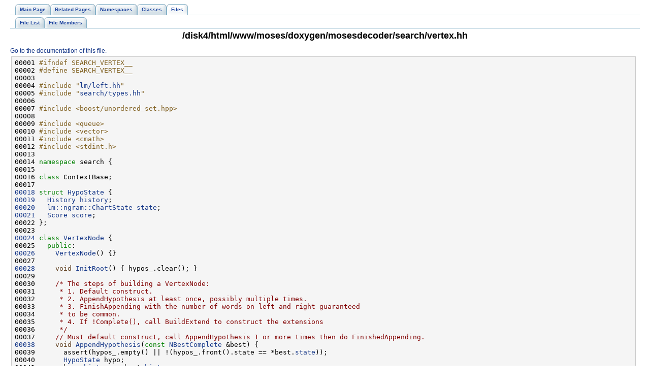

--- FILE ---
content_type: text/html
request_url: http://www2.statmt.org/moses/html/df/ded/vertex_8hh_source.html
body_size: 5319
content:
<!DOCTYPE HTML PUBLIC "-//W3C//DTD HTML 4.01 Transitional//EN">
<html><head><meta http-equiv="Content-Type" content="text/html;charset=UTF-8">
<title>Moses: /disk4/html/www/moses/doxygen/mosesdecoder/search/vertex.hh Source File</title>
<link href="../../tabs.css" rel="stylesheet" type="text/css">
<link href="../../doxygen.css" rel="stylesheet" type="text/css">
</head><body>
<!-- Generated by Doxygen 1.5.9 -->
<div class="navigation" id="top">
  <div class="tabs">
    <ul>
      <li><a href="../../index.html"><span>Main&nbsp;Page</span></a></li>
      <li><a href="../../pages.html"><span>Related&nbsp;Pages</span></a></li>
      <li><a href="../../namespaces.html"><span>Namespaces</span></a></li>
      <li><a href="../../annotated.html"><span>Classes</span></a></li>
      <li class="current"><a href="../../files.html"><span>Files</span></a></li>
    </ul>
  </div>
  <div class="tabs">
    <ul>
      <li><a href="../../files.html"><span>File&nbsp;List</span></a></li>
      <li><a href="../../globals.html"><span>File&nbsp;Members</span></a></li>
    </ul>
  </div>
<h1>/disk4/html/www/moses/doxygen/mosesdecoder/search/vertex.hh</h1><a href="../../df/ded/vertex_8hh.html">Go to the documentation of this file.</a><div class="fragment"><pre class="fragment"><a name="l00001"></a>00001 <span class="preprocessor">#ifndef SEARCH_VERTEX__</span>
<a name="l00002"></a>00002 <span class="preprocessor"></span><span class="preprocessor">#define SEARCH_VERTEX__</span>
<a name="l00003"></a>00003 <span class="preprocessor"></span>
<a name="l00004"></a>00004 <span class="preprocessor">#include "<a class="code" href="../../d0/dc6/left_8hh.html">lm/left.hh</a>"</span>
<a name="l00005"></a>00005 <span class="preprocessor">#include "<a class="code" href="../../d4/db3/types_8hh.html">search/types.hh</a>"</span>
<a name="l00006"></a>00006 
<a name="l00007"></a>00007 <span class="preprocessor">#include &lt;boost/unordered_set.hpp&gt;</span>
<a name="l00008"></a>00008 
<a name="l00009"></a>00009 <span class="preprocessor">#include &lt;queue&gt;</span>
<a name="l00010"></a>00010 <span class="preprocessor">#include &lt;vector&gt;</span>
<a name="l00011"></a>00011 <span class="preprocessor">#include &lt;cmath&gt;</span>
<a name="l00012"></a>00012 <span class="preprocessor">#include &lt;stdint.h&gt;</span>
<a name="l00013"></a>00013 
<a name="l00014"></a>00014 <span class="keyword">namespace </span>search {
<a name="l00015"></a>00015 
<a name="l00016"></a>00016 <span class="keyword">class </span>ContextBase;
<a name="l00017"></a>00017 
<a name="l00018"></a><a class="code" href="../../d7/d51/structsearch_1_1HypoState.html">00018</a> <span class="keyword">struct </span><a class="code" href="../../d7/d51/structsearch_1_1HypoState.html">HypoState</a> {
<a name="l00019"></a><a class="code" href="../../d7/d51/structsearch_1_1HypoState.html#75661abf820034fbd3f2466cf3ad8891">00019</a>   <a class="code" href="../../d9/dca/namespacesearch.html#18b2bfde8811a51df7cd9703fdbf911b">History</a> <a class="code" href="../../d7/d51/structsearch_1_1HypoState.html#75661abf820034fbd3f2466cf3ad8891">history</a>;
<a name="l00020"></a><a class="code" href="../../d7/d51/structsearch_1_1HypoState.html#137ac729a415bed3346aa80e8a112f79">00020</a>   <a class="code" href="../../d4/d88/structlm_1_1ngram_1_1ChartState.html">lm::ngram::ChartState</a> <a class="code" href="../../d7/d51/structsearch_1_1HypoState.html#137ac729a415bed3346aa80e8a112f79">state</a>;
<a name="l00021"></a><a class="code" href="../../d7/d51/structsearch_1_1HypoState.html#8becd999fc82de6528e520dd378b74b4">00021</a>   <a class="code" href="../../d9/dca/namespacesearch.html#f445144bd1861ca3f94c38d95f6ec169">Score</a> <a class="code" href="../../d7/d51/structsearch_1_1HypoState.html#8becd999fc82de6528e520dd378b74b4">score</a>;
<a name="l00022"></a>00022 };
<a name="l00023"></a>00023 
<a name="l00024"></a><a class="code" href="../../d6/dda/classsearch_1_1VertexNode.html">00024</a> <span class="keyword">class </span><a class="code" href="../../d6/dda/classsearch_1_1VertexNode.html">VertexNode</a> {
<a name="l00025"></a>00025   <span class="keyword">public</span>:
<a name="l00026"></a><a class="code" href="../../d6/dda/classsearch_1_1VertexNode.html#0e5c8da70f570f0989a254dfc6d1c5c3">00026</a>     <a class="code" href="../../d6/dda/classsearch_1_1VertexNode.html#0e5c8da70f570f0989a254dfc6d1c5c3">VertexNode</a>() {}
<a name="l00027"></a>00027 
<a name="l00028"></a><a class="code" href="../../d6/dda/classsearch_1_1VertexNode.html#50c6b20e5f352786e6918e7a4e3bb47f">00028</a>     <span class="keywordtype">void</span> <a class="code" href="../../d6/dda/classsearch_1_1VertexNode.html#50c6b20e5f352786e6918e7a4e3bb47f">InitRoot</a>() { hypos_.clear(); }
<a name="l00029"></a>00029 
<a name="l00030"></a>00030     <span class="comment">/* The steps of building a VertexNode:</span>
<a name="l00031"></a>00031 <span class="comment">     * 1. Default construct.</span>
<a name="l00032"></a>00032 <span class="comment">     * 2. AppendHypothesis at least once, possibly multiple times.</span>
<a name="l00033"></a>00033 <span class="comment">     * 3. FinishAppending with the number of words on left and right guaranteed</span>
<a name="l00034"></a>00034 <span class="comment">     * to be common.</span>
<a name="l00035"></a>00035 <span class="comment">     * 4. If !Complete(), call BuildExtend to construct the extensions</span>
<a name="l00036"></a>00036 <span class="comment">     */</span>
<a name="l00037"></a>00037     <span class="comment">// Must default construct, call AppendHypothesis 1 or more times then do FinishedAppending.</span>
<a name="l00038"></a><a class="code" href="../../d6/dda/classsearch_1_1VertexNode.html#a6801dfdd63f41d36a5b8a6cc1ef8c04">00038</a>     <span class="keywordtype">void</span> <a class="code" href="../../d6/dda/classsearch_1_1VertexNode.html#a6801dfdd63f41d36a5b8a6cc1ef8c04">AppendHypothesis</a>(<span class="keyword">const</span> <a class="code" href="../../d9/dc2/structsearch_1_1NBestComplete.html">NBestComplete</a> &amp;best) {
<a name="l00039"></a>00039       assert(hypos_.empty() || !(hypos_.front().state == *best.<a class="code" href="../../d9/dc2/structsearch_1_1NBestComplete.html#3763fa870fed10a519541aa8a3483663">state</a>));
<a name="l00040"></a>00040       <a class="code" href="../../d7/d51/structsearch_1_1HypoState.html">HypoState</a> hypo;
<a name="l00041"></a>00041       hypo.<a class="code" href="../../d7/d51/structsearch_1_1HypoState.html#75661abf820034fbd3f2466cf3ad8891">history</a> = best.<a class="code" href="../../d9/dc2/structsearch_1_1NBestComplete.html#0c703650183b0239e1f7bddb1a0a595c">history</a>;
<a name="l00042"></a>00042       hypo.<a class="code" href="../../d7/d51/structsearch_1_1HypoState.html#137ac729a415bed3346aa80e8a112f79">state</a> = *best.<a class="code" href="../../d9/dc2/structsearch_1_1NBestComplete.html#3763fa870fed10a519541aa8a3483663">state</a>;
<a name="l00043"></a>00043       hypo.<a class="code" href="../../d7/d51/structsearch_1_1HypoState.html#8becd999fc82de6528e520dd378b74b4">score</a> = best.<a class="code" href="../../d9/dc2/structsearch_1_1NBestComplete.html#4f75adbb44347178c7bb2238fa231334">score</a>;
<a name="l00044"></a>00044       hypos_.push_back(hypo);
<a name="l00045"></a>00045     }
<a name="l00046"></a><a class="code" href="../../d6/dda/classsearch_1_1VertexNode.html#df301099e2d003ec6d514ad38aee9a70">00046</a>     <span class="keywordtype">void</span> <a class="code" href="../../d6/dda/classsearch_1_1VertexNode.html#df301099e2d003ec6d514ad38aee9a70">AppendHypothesis</a>(<span class="keyword">const</span> <a class="code" href="../../d7/d51/structsearch_1_1HypoState.html">HypoState</a> &amp;hypo) {
<a name="l00047"></a>00047       hypos_.push_back(hypo);
<a name="l00048"></a>00048     }
<a name="l00049"></a>00049 
<a name="l00050"></a>00050     <span class="comment">// Sort hypotheses for the root.</span>
<a name="l00051"></a>00051     <span class="keywordtype">void</span> <a class="code" href="../../d6/dda/classsearch_1_1VertexNode.html#95f0f1d4d08987d354114a62ff20c157">FinishRoot</a>();
<a name="l00052"></a>00052 
<a name="l00053"></a>00053     <span class="keywordtype">void</span> <a class="code" href="../../d6/dda/classsearch_1_1VertexNode.html#8438cf9c210012ae4937f5dca616a506">FinishedAppending</a>(<span class="keyword">const</span> <span class="keywordtype">unsigned</span> <span class="keywordtype">char</span> common_left, <span class="keyword">const</span> <span class="keywordtype">unsigned</span> <span class="keywordtype">char</span> common_right);
<a name="l00054"></a>00054 
<a name="l00055"></a>00055     <span class="keywordtype">void</span> <a class="code" href="../../d6/dda/classsearch_1_1VertexNode.html#03d6101d3577441874a053e887717a39">BuildExtend</a>();
<a name="l00056"></a>00056 
<a name="l00057"></a>00057     <span class="comment">// Should only happen to a root node when the entire vertex is empty.</span>
<a name="l00058"></a><a class="code" href="../../d6/dda/classsearch_1_1VertexNode.html#e2902ca8da0329061aa90bc7d702b499">00058</a>     <span class="keywordtype">bool</span> <a class="code" href="../../d6/dda/classsearch_1_1VertexNode.html#e2902ca8da0329061aa90bc7d702b499">Empty</a>()<span class="keyword"> const </span>{
<a name="l00059"></a>00059       <span class="keywordflow">return</span> hypos_.empty() &amp;&amp; extend_.empty();
<a name="l00060"></a>00060     }
<a name="l00061"></a>00061 
<a name="l00062"></a><a class="code" href="../../d6/dda/classsearch_1_1VertexNode.html#50bc48fb1ddc16bd6d7e5da8fd341691">00062</a>     <span class="keywordtype">bool</span> <a class="code" href="../../d6/dda/classsearch_1_1VertexNode.html#50bc48fb1ddc16bd6d7e5da8fd341691">Complete</a>()<span class="keyword"> const </span>{
<a name="l00063"></a>00063       <span class="comment">// HACK: prevent root from being complete.  TODO: allow root to be complete.</span>
<a name="l00064"></a>00064       <span class="keywordflow">return</span> hypos_.size() == 1 &amp;&amp; extend_.empty();
<a name="l00065"></a>00065     }
<a name="l00066"></a>00066 
<a name="l00067"></a><a class="code" href="../../d6/dda/classsearch_1_1VertexNode.html#4d8261a14f1b83152b8dad328a12e88b">00067</a>     <span class="keyword">const</span> <a class="code" href="../../d4/d88/structlm_1_1ngram_1_1ChartState.html">lm::ngram::ChartState</a> &amp;<a class="code" href="../../d6/dda/classsearch_1_1VertexNode.html#4d8261a14f1b83152b8dad328a12e88b">State</a>()<span class="keyword"> const </span>{ <span class="keywordflow">return</span> state_; }
<a name="l00068"></a><a class="code" href="../../d6/dda/classsearch_1_1VertexNode.html#498b45c357755a3ae65b4080792cec8e">00068</a>     <span class="keywordtype">bool</span> <a class="code" href="../../d6/dda/classsearch_1_1VertexNode.html#498b45c357755a3ae65b4080792cec8e">RightFull</a>()<span class="keyword"> const </span>{ <span class="keywordflow">return</span> right_full_; }
<a name="l00069"></a>00069 
<a name="l00070"></a>00070     <span class="comment">// Priority relative to other non-terminals.  0 is highest.</span>
<a name="l00071"></a><a class="code" href="../../d6/dda/classsearch_1_1VertexNode.html#824d0c223471934b875ad832bf798b47">00071</a>     <span class="keywordtype">unsigned</span> <span class="keywordtype">char</span> <a class="code" href="../../d6/dda/classsearch_1_1VertexNode.html#824d0c223471934b875ad832bf798b47">Niceness</a>()<span class="keyword"> const </span>{ <span class="keywordflow">return</span> niceness_; }
<a name="l00072"></a>00072 
<a name="l00073"></a><a class="code" href="../../d6/dda/classsearch_1_1VertexNode.html#1f6401bf779bc05fcb7ca256cddf5dcc">00073</a>     <a class="code" href="../../d9/dca/namespacesearch.html#f445144bd1861ca3f94c38d95f6ec169">Score</a> <a class="code" href="../../d6/dda/classsearch_1_1VertexNode.html#1f6401bf779bc05fcb7ca256cddf5dcc">Bound</a>()<span class="keyword"> const </span>{
<a name="l00074"></a>00074       <span class="keywordflow">return</span> bound_;
<a name="l00075"></a>00075     }
<a name="l00076"></a>00076 
<a name="l00077"></a>00077     <span class="comment">// Will be invalid unless this is a leaf.</span>
<a name="l00078"></a><a class="code" href="../../d6/dda/classsearch_1_1VertexNode.html#24bc783b839e9dc1670ac49a27aacf5b">00078</a>     <span class="keyword">const</span> <a class="code" href="../../d9/dca/namespacesearch.html#18b2bfde8811a51df7cd9703fdbf911b">History</a> <a class="code" href="../../d6/dda/classsearch_1_1VertexNode.html#24bc783b839e9dc1670ac49a27aacf5b">End</a>()<span class="keyword"> const </span>{
<a name="l00079"></a>00079       assert(hypos_.size() == 1);
<a name="l00080"></a>00080       <span class="keywordflow">return</span> hypos_.front().history;
<a name="l00081"></a>00081     }
<a name="l00082"></a>00082 
<a name="l00083"></a><a class="code" href="../../d6/dda/classsearch_1_1VertexNode.html#2c33e2cf2d6d393f3e62cb32af3db49f">00083</a>     <a class="code" href="../../d6/dda/classsearch_1_1VertexNode.html">VertexNode</a> &amp;<a class="code" href="../../d6/dda/classsearch_1_1VertexNode.html#2c33e2cf2d6d393f3e62cb32af3db49f">operator[]</a>(<span class="keywordtype">size_t</span> <a class="code" href="../../d4/d28/search__trie_8cc.html#3e39e0381ab73d88040027129d7555bb">index</a>) {
<a name="l00084"></a>00084       assert(!extend_.empty());
<a name="l00085"></a>00085       <span class="keywordflow">return</span> extend_[index];
<a name="l00086"></a>00086     }
<a name="l00087"></a>00087 
<a name="l00088"></a><a class="code" href="../../d6/dda/classsearch_1_1VertexNode.html#17e8b8452566c2af6beeda6b930b599f">00088</a>     <span class="keywordtype">size_t</span> <a class="code" href="../../d6/dda/classsearch_1_1VertexNode.html#17e8b8452566c2af6beeda6b930b599f">Size</a>()<span class="keyword"> const </span>{
<a name="l00089"></a>00089       <span class="keywordflow">return</span> extend_.size();
<a name="l00090"></a>00090     }
<a name="l00091"></a>00091 
<a name="l00092"></a>00092   <span class="keyword">private</span>:
<a name="l00093"></a>00093     <span class="comment">// Hypotheses to be split.</span>
<a name="l00094"></a>00094     std::vector&lt;HypoState&gt; hypos_;
<a name="l00095"></a>00095 
<a name="l00096"></a>00096     std::vector&lt;VertexNode&gt; extend_;
<a name="l00097"></a>00097 
<a name="l00098"></a>00098     <a class="code" href="../../d4/d88/structlm_1_1ngram_1_1ChartState.html">lm::ngram::ChartState</a> state_;
<a name="l00099"></a>00099     <span class="keywordtype">bool</span> right_full_;
<a name="l00100"></a>00100 
<a name="l00101"></a>00101     <span class="keywordtype">unsigned</span> <span class="keywordtype">char</span> niceness_;
<a name="l00102"></a>00102 
<a name="l00103"></a>00103     <span class="keywordtype">unsigned</span> <span class="keywordtype">char</span> policy_;
<a name="l00104"></a>00104 
<a name="l00105"></a>00105     <a class="code" href="../../d9/dca/namespacesearch.html#f445144bd1861ca3f94c38d95f6ec169">Score</a> bound_;
<a name="l00106"></a>00106 };
<a name="l00107"></a>00107 
<a name="l00108"></a><a class="code" href="../../d5/d36/classsearch_1_1PartialVertex.html">00108</a> <span class="keyword">class </span><a class="code" href="../../d5/d36/classsearch_1_1PartialVertex.html">PartialVertex</a> {
<a name="l00109"></a>00109   <span class="keyword">public</span>:
<a name="l00110"></a><a class="code" href="../../d5/d36/classsearch_1_1PartialVertex.html#14aa626cff4fb90c15c8d1915d538d4c">00110</a>     <a class="code" href="../../d5/d36/classsearch_1_1PartialVertex.html#14aa626cff4fb90c15c8d1915d538d4c">PartialVertex</a>() {}
<a name="l00111"></a>00111 
<a name="l00112"></a><a class="code" href="../../d5/d36/classsearch_1_1PartialVertex.html#2295fbfca561b66e7e57f886caccddbc">00112</a>     <span class="keyword">explicit</span> <a class="code" href="../../d5/d36/classsearch_1_1PartialVertex.html#2295fbfca561b66e7e57f886caccddbc">PartialVertex</a>(<a class="code" href="../../d6/dda/classsearch_1_1VertexNode.html">VertexNode</a> &amp;back) : back_(&amp;back), index_(0) {}
<a name="l00113"></a>00113 
<a name="l00114"></a><a class="code" href="../../d5/d36/classsearch_1_1PartialVertex.html#935668db550ec06bf502c677b0fa047f">00114</a>     <span class="keywordtype">bool</span> <a class="code" href="../../d5/d36/classsearch_1_1PartialVertex.html#935668db550ec06bf502c677b0fa047f">Empty</a>()<span class="keyword"> const </span>{ <span class="keywordflow">return</span> back_-&gt;<a class="code" href="../../d6/dda/classsearch_1_1VertexNode.html#e2902ca8da0329061aa90bc7d702b499">Empty</a>(); }
<a name="l00115"></a>00115 
<a name="l00116"></a><a class="code" href="../../d5/d36/classsearch_1_1PartialVertex.html#9a655532eb24d459789c866881643665">00116</a>     <span class="keywordtype">bool</span> <a class="code" href="../../d5/d36/classsearch_1_1PartialVertex.html#9a655532eb24d459789c866881643665">Complete</a>()<span class="keyword"> const </span>{ <span class="keywordflow">return</span> back_-&gt;<a class="code" href="../../d6/dda/classsearch_1_1VertexNode.html#50bc48fb1ddc16bd6d7e5da8fd341691">Complete</a>(); }
<a name="l00117"></a>00117 
<a name="l00118"></a><a class="code" href="../../d5/d36/classsearch_1_1PartialVertex.html#ed4dfb07b3af810783ddc1996648ee66">00118</a>     <span class="keyword">const</span> <a class="code" href="../../d4/d88/structlm_1_1ngram_1_1ChartState.html">lm::ngram::ChartState</a> &amp;<a class="code" href="../../d5/d36/classsearch_1_1PartialVertex.html#ed4dfb07b3af810783ddc1996648ee66">State</a>()<span class="keyword"> const </span>{ <span class="keywordflow">return</span> back_-&gt;<a class="code" href="../../d6/dda/classsearch_1_1VertexNode.html#4d8261a14f1b83152b8dad328a12e88b">State</a>(); }
<a name="l00119"></a><a class="code" href="../../d5/d36/classsearch_1_1PartialVertex.html#b6666189a320fc136a5a2a3947590d5e">00119</a>     <span class="keywordtype">bool</span> <a class="code" href="../../d5/d36/classsearch_1_1PartialVertex.html#b6666189a320fc136a5a2a3947590d5e">RightFull</a>()<span class="keyword"> const </span>{ <span class="keywordflow">return</span> back_-&gt;<a class="code" href="../../d6/dda/classsearch_1_1VertexNode.html#498b45c357755a3ae65b4080792cec8e">RightFull</a>(); }
<a name="l00120"></a>00120 
<a name="l00121"></a><a class="code" href="../../d5/d36/classsearch_1_1PartialVertex.html#678d95bdd726e8168a805a2e0b05d5af">00121</a>     <a class="code" href="../../d9/dca/namespacesearch.html#f445144bd1861ca3f94c38d95f6ec169">Score</a> <a class="code" href="../../d5/d36/classsearch_1_1PartialVertex.html#678d95bdd726e8168a805a2e0b05d5af">Bound</a>()<span class="keyword"> const </span>{ <span class="keywordflow">return</span> index_ ? (*back_)[index_].Bound() : back_-&gt;<a class="code" href="../../d6/dda/classsearch_1_1VertexNode.html#1f6401bf779bc05fcb7ca256cddf5dcc">Bound</a>(); }
<a name="l00122"></a>00122 
<a name="l00123"></a><a class="code" href="../../d5/d36/classsearch_1_1PartialVertex.html#dc9ee5cc36707683fbe1665db2cfeaba">00123</a>     <span class="keywordtype">unsigned</span> <span class="keywordtype">char</span> <a class="code" href="../../d5/d36/classsearch_1_1PartialVertex.html#dc9ee5cc36707683fbe1665db2cfeaba">Niceness</a>()<span class="keyword"> const </span>{ <span class="keywordflow">return</span> back_-&gt;<a class="code" href="../../d6/dda/classsearch_1_1VertexNode.html#824d0c223471934b875ad832bf798b47">Niceness</a>(); }
<a name="l00124"></a>00124 
<a name="l00125"></a>00125     <span class="comment">// Split into continuation and alternative, rendering this the continuation.</span>
<a name="l00126"></a><a class="code" href="../../d5/d36/classsearch_1_1PartialVertex.html#aa50740aa2cf40695ab991a1af54ceff">00126</a>     <span class="keywordtype">bool</span> <a class="code" href="../../d5/d36/classsearch_1_1PartialVertex.html#aa50740aa2cf40695ab991a1af54ceff">Split</a>(<a class="code" href="../../d5/d36/classsearch_1_1PartialVertex.html">PartialVertex</a> &amp;alternative) {
<a name="l00127"></a>00127       assert(!<a class="code" href="../../d5/d36/classsearch_1_1PartialVertex.html#9a655532eb24d459789c866881643665">Complete</a>());
<a name="l00128"></a>00128       back_-&gt;<a class="code" href="../../d6/dda/classsearch_1_1VertexNode.html#03d6101d3577441874a053e887717a39">BuildExtend</a>();
<a name="l00129"></a>00129       <span class="keywordtype">bool</span> ret;
<a name="l00130"></a>00130       <span class="keywordflow">if</span> (index_ + 1 &lt; back_-&gt;<a class="code" href="../../d6/dda/classsearch_1_1VertexNode.html#17e8b8452566c2af6beeda6b930b599f">Size</a>()) {
<a name="l00131"></a>00131         alternative.index_ = index_ + 1;
<a name="l00132"></a>00132         alternative.back_ = back_;
<a name="l00133"></a>00133         ret = <span class="keyword">true</span>;
<a name="l00134"></a>00134       } <span class="keywordflow">else</span> {
<a name="l00135"></a>00135         ret = <span class="keyword">false</span>;
<a name="l00136"></a>00136       }
<a name="l00137"></a>00137       back_ = &amp;((*back_)[index_]);
<a name="l00138"></a>00138       index_ = 0;
<a name="l00139"></a>00139       <span class="keywordflow">return</span> ret;
<a name="l00140"></a>00140     }
<a name="l00141"></a>00141 
<a name="l00142"></a><a class="code" href="../../d5/d36/classsearch_1_1PartialVertex.html#660ae6ac44e5f73b10903db49e78365f">00142</a>     <span class="keyword">const</span> <a class="code" href="../../d9/dca/namespacesearch.html#18b2bfde8811a51df7cd9703fdbf911b">History</a> <a class="code" href="../../d5/d36/classsearch_1_1PartialVertex.html#660ae6ac44e5f73b10903db49e78365f">End</a>()<span class="keyword"> const </span>{
<a name="l00143"></a>00143       <span class="keywordflow">return</span> back_-&gt;<a class="code" href="../../d6/dda/classsearch_1_1VertexNode.html#24bc783b839e9dc1670ac49a27aacf5b">End</a>();
<a name="l00144"></a>00144     }
<a name="l00145"></a>00145 
<a name="l00146"></a>00146   <span class="keyword">private</span>:
<a name="l00147"></a>00147     <a class="code" href="../../d6/dda/classsearch_1_1VertexNode.html">VertexNode</a> *back_;
<a name="l00148"></a>00148     <span class="keywordtype">unsigned</span> <span class="keywordtype">int</span> index_;
<a name="l00149"></a>00149 };
<a name="l00150"></a>00150 
<a name="l00151"></a>00151 <span class="keyword">template</span> &lt;<span class="keyword">class</span> Output&gt; <span class="keyword">class </span>VertexGenerator;
<a name="l00152"></a>00152 
<a name="l00153"></a><a class="code" href="../../d3/d6f/classsearch_1_1Vertex.html">00153</a> <span class="keyword">class </span><a class="code" href="../../d3/d6f/classsearch_1_1Vertex.html">Vertex</a> {
<a name="l00154"></a>00154   <span class="keyword">public</span>:
<a name="l00155"></a><a class="code" href="../../d3/d6f/classsearch_1_1Vertex.html#2c20f50e9bd021c6b89d11fd75247dd5">00155</a>     <a class="code" href="../../d3/d6f/classsearch_1_1Vertex.html#2c20f50e9bd021c6b89d11fd75247dd5">Vertex</a>() {}
<a name="l00156"></a>00156 
<a name="l00157"></a>00157     <span class="comment">//PartialVertex RootFirst() const { return PartialVertex(right_); }</span>
<a name="l00158"></a><a class="code" href="../../d3/d6f/classsearch_1_1Vertex.html#0668ae0e7601824309a79331c51873bf">00158</a>     <a class="code" href="../../d5/d36/classsearch_1_1PartialVertex.html">PartialVertex</a> <a class="code" href="../../d3/d6f/classsearch_1_1Vertex.html#0668ae0e7601824309a79331c51873bf">RootAlternate</a>() { <span class="keywordflow">return</span> <a class="code" href="../../d5/d36/classsearch_1_1PartialVertex.html">PartialVertex</a>(root_); }
<a name="l00159"></a>00159     <span class="comment">//PartialVertex RootLast() const { return PartialVertex(left_); }</span>
<a name="l00160"></a>00160 
<a name="l00161"></a><a class="code" href="../../d3/d6f/classsearch_1_1Vertex.html#38054e0f253aed3ecc7bec4a3415b26e">00161</a>     <span class="keywordtype">bool</span> <a class="code" href="../../d3/d6f/classsearch_1_1Vertex.html#38054e0f253aed3ecc7bec4a3415b26e">Empty</a>()<span class="keyword"> const </span>{
<a name="l00162"></a>00162       <span class="keywordflow">return</span> root_.<a class="code" href="../../d6/dda/classsearch_1_1VertexNode.html#e2902ca8da0329061aa90bc7d702b499">Empty</a>();
<a name="l00163"></a>00163     }
<a name="l00164"></a>00164 
<a name="l00165"></a><a class="code" href="../../d3/d6f/classsearch_1_1Vertex.html#a81d809415ec4f37c02f07baba375014">00165</a>     <a class="code" href="../../d9/dca/namespacesearch.html#f445144bd1861ca3f94c38d95f6ec169">Score</a> <a class="code" href="../../d3/d6f/classsearch_1_1Vertex.html#a81d809415ec4f37c02f07baba375014">Bound</a>()<span class="keyword"> const </span>{
<a name="l00166"></a>00166       <span class="keywordflow">return</span> root_.<a class="code" href="../../d6/dda/classsearch_1_1VertexNode.html#1f6401bf779bc05fcb7ca256cddf5dcc">Bound</a>();
<a name="l00167"></a>00167     }
<a name="l00168"></a>00168 
<a name="l00169"></a><a class="code" href="../../d3/d6f/classsearch_1_1Vertex.html#6dcd145f9aec9ed537a632ae10434f76">00169</a>     <span class="keyword">const</span> <a class="code" href="../../d9/dca/namespacesearch.html#18b2bfde8811a51df7cd9703fdbf911b">History</a> <a class="code" href="../../d3/d6f/classsearch_1_1Vertex.html#6dcd145f9aec9ed537a632ae10434f76">BestChild</a>() {
<a name="l00170"></a>00170       <span class="comment">// left_ and right_ are not set at the root.</span>
<a name="l00171"></a>00171       <a class="code" href="../../d5/d36/classsearch_1_1PartialVertex.html">PartialVertex</a> top(<a class="code" href="../../d3/d6f/classsearch_1_1Vertex.html#0668ae0e7601824309a79331c51873bf">RootAlternate</a>());
<a name="l00172"></a>00172       <span class="keywordflow">if</span> (top.<a class="code" href="../../d5/d36/classsearch_1_1PartialVertex.html#935668db550ec06bf502c677b0fa047f">Empty</a>()) {
<a name="l00173"></a>00173         <span class="keywordflow">return</span> <a class="code" href="../../d9/dca/namespacesearch.html#18b2bfde8811a51df7cd9703fdbf911b">History</a>();
<a name="l00174"></a>00174       } <span class="keywordflow">else</span> {
<a name="l00175"></a>00175         <a class="code" href="../../d5/d36/classsearch_1_1PartialVertex.html">PartialVertex</a> continuation;
<a name="l00176"></a>00176         <span class="keywordflow">while</span> (!top.<a class="code" href="../../d5/d36/classsearch_1_1PartialVertex.html#9a655532eb24d459789c866881643665">Complete</a>()) {
<a name="l00177"></a>00177           top.<a class="code" href="../../d5/d36/classsearch_1_1PartialVertex.html#aa50740aa2cf40695ab991a1af54ceff">Split</a>(continuation);
<a name="l00178"></a>00178         }
<a name="l00179"></a>00179         <span class="keywordflow">return</span> top.<a class="code" href="../../d5/d36/classsearch_1_1PartialVertex.html#660ae6ac44e5f73b10903db49e78365f">End</a>();
<a name="l00180"></a>00180       }
<a name="l00181"></a>00181     }
<a name="l00182"></a>00182 
<a name="l00183"></a>00183   <span class="keyword">private</span>:
<a name="l00184"></a><a class="code" href="../../d3/d6f/classsearch_1_1Vertex.html#f19c65c37452c4c99eb58e7407c62c78">00184</a>     <span class="keyword">template</span> &lt;<span class="keyword">class</span> Output&gt; <span class="keyword">friend</span> <span class="keyword">class </span><a class="code" href="../../d9/d88/classsearch_1_1VertexGenerator.html">VertexGenerator</a>;
<a name="l00185"></a><a class="code" href="../../d3/d6f/classsearch_1_1Vertex.html#9ccb09aec4240193f182b6086158d47a">00185</a>     <span class="keyword">template</span> &lt;<span class="keyword">class</span> Output&gt; <span class="keyword">friend</span> <span class="keyword">class </span><a class="code" href="../../de/d02/classsearch_1_1RootVertexGenerator.html">RootVertexGenerator</a>;
<a name="l00186"></a>00186     <a class="code" href="../../d6/dda/classsearch_1_1VertexNode.html">VertexNode</a> root_;
<a name="l00187"></a>00187 
<a name="l00188"></a>00188     <span class="comment">// These will not be set for the root vertex.</span>
<a name="l00189"></a>00189     <span class="comment">// Branches only on left state.</span>
<a name="l00190"></a>00190     <span class="comment">//VertexNode left_;</span>
<a name="l00191"></a>00191     <span class="comment">// Branches only on right state.</span>
<a name="l00192"></a>00192     <span class="comment">//VertexNode right_;</span>
<a name="l00193"></a>00193 };
<a name="l00194"></a>00194 
<a name="l00195"></a>00195 } <span class="comment">// namespace search</span>
<a name="l00196"></a>00196 <span class="preprocessor">#endif // SEARCH_VERTEX__</span>
</pre></div></div>
<hr size="1"><address style="text-align: right;"><small>Generated on Thu Jul 6 00:31:20 2017 for Moses by&nbsp;
<a href="http://www.doxygen.org/index.html">
<img src="../../doxygen.png" alt="doxygen" align="middle" border="0"></a> 1.5.9 </small></address>
</body>
</html>
